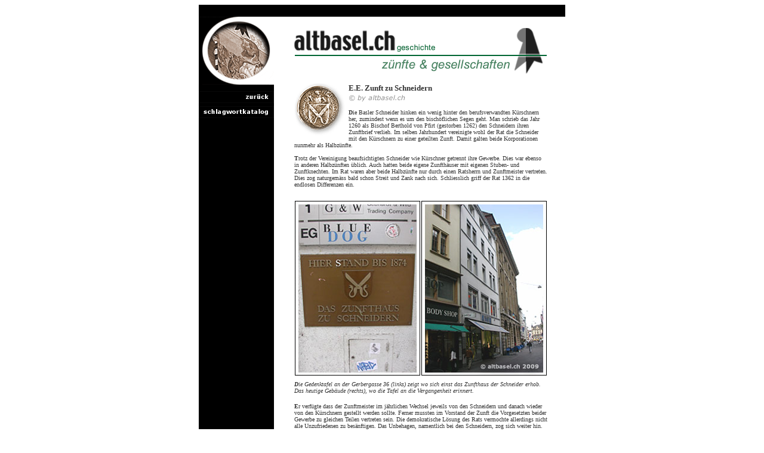

--- FILE ---
content_type: text/html
request_url: https://altbasel.ch/zunft/schneidern.html
body_size: 6339
content:
<!DOCTYPE HTML PUBLIC "-//W3C//DTD HTML 4.01 Transitional//EN"
        "http://www.w3.org/TR/1999/REC-html401-19991224/loose.dtd">

<html>

<head>

	<title>E.E. Zunft zu Schneidern</title>
	
	<meta name="keywords" content="zunft zu schneidern schneider naeher naherinnen">
	
	<meta name="description" content="die 1260 gegruendete zunft zu schneidern">
	
	<!--

		(c) 2011 www.altbasel.ch
		======================================================
	
		Page Created: 26/07/2003 by Roger Jean Rebmann
		Page Updated: 22/04/2011 by Roger Jean Rebmann

	-->
	
	<script language="javascript" type="text/javascript">
	<!--

		var bereich = "zunft";
		
		function popup(file, width, height) {
			newWindow = window.open(file, "news", "height=" + height + ",width=" + width + ",dependent,scrollbars");
			newWindow.focus();
		}

	//-->
	</script>

	<script language="javascript" type="text/javascript" src="../buttons2.js"></script>

	<style type="text/css">
	<!--

		a:link { text-decoration: none }
		a:visited { text-decoration: none }
		a:hover { text-decoration: none }
		a:active { text-decoration: none }

	-->
	</style>

</head>

<body bgcolor="#ffffff" text="#333333" link="#663300" vlink="#663300">


<!-- Anfang: Hauptbereich -->

<!-- Anfang: Hauptbereich -->

   <table border="0" cellspacing="0" cellpadding="0" width="614" align="center">
	
	<tr bgcolor="#000000">
	 <td width="126" height="20"><img src="../graf/pixel.gif" width="126" height="20" alt=""></td>
	 <td width="14"><img src="../graf/pixel.gif" width="14" height="1" alt=""></td>
	 <td width="474"><img src="../graf/pixel.gif" width="474" height="1" alt=""></td>	
	</tr>
	 	
	<tr>
	 <td valign="top" bgcolor="#000000">
	  <img src="../graf/loophole_l.gif" width="126" height="114" alt="bannertraeger"><br>	
	  <img src="../graf/pixel.gif" width="1" height="11" alt=""><br>
	  <a href="zunft_intro.html" onmouseover="show('back','1')" onmouseout="show('back','0')">
	  <img src="../buttons/b_back_0.gif" width="126" height="20" border="0" name="back" alt="zurueck"></a><br>	
	  <img src="../graf/pixel.gif" width="1" height="5" alt=""><br>
	  <a href="../suche_intro.html" onmouseover="show('such','1')" onmouseout="show('such','0')">
	  <img src="../buttons/b_such_0.gif" width="126" height="20" border="0" name="such" alt="schlagwortsuche"></a>
	 </td>
				
	 <td><img src="../graf/pixel.gif" width="14" height="1" alt=""></td>
	 <td>	
	  
	  <table border="0" cellspacing="0" cellpadding="0" width="474">
		
	   <tr>
		<td width="20"><img src="../graf/pixel.gif" width="20" height="7" alt=""></td>
		<td width="424"><img src="../graf/pixel.gif" width="424" height="1" alt=""></td>
		<td width="30"><img src="../graf/pixel.gif" width="30" height="1" alt=""></td>
	   </tr>
		
	   <tr>
		<td><img src="../graf/pixel.gif" width="20" height="1" alt=""></td>
		<td valign="top">
		 <img src="../graf/pixel.gif" width="1" height="5" alt=""><br>
		 <img src="../graf/head_zunft_424.gif" width="424" height="88" alt="zuenfte und gesellschaften in basel"><br>
		 <img src="../graf/pixel.gif" width="1" height="12" alt="">	
		</td>
		<td><img src="../graf/pixel.gif" width="30" height="1" alt=""></td>
	   </tr>
								
	   <tr>	
		<td><img src="../graf/pixel.gif" width="20" height="94" alt=""></td>
		<td>
		 
		 <table border="0" cellspacing="0" cellpadding="0" align="left">
		  <tr>
		   <td width="85" align="center">
		   <img src="../graf/zunft_sig_schneidern.gif" width="85" height="88" alt="zunft zu schneidern"><br>
		   <img src="../graf/pixel.gif" width="1" height="2" alt=""></td>
		   <td><img src="../graf/pixel.gif" width="6" height="1" alt=""></td>	
		  </tr>
		 </table>

		 <font face="verdana" size="2"><b>E.E. Zunft zu Schneidern</b></font><br>
		 <img src="../graf/copyright2.gif" width="97" height="17" alt="&copy; by altbasel.ch"><br>
		 <img src="../graf/pixel.gif" width="1" height="10" alt=""><br>
		 <font face="verdana" size="1"><b>D</b>ie Basler Schneider hinken ein wenig hinter den berufsverwandten K&uuml;rschnern her, zumindest wenn es um den bisch&ouml;flichen Segen geht. Man schrieb das Jahr 1260 als Bischof Berthold von Pfirt (gestorben 1262) den Schneidern ihren Zunftbrief verlieh. Im selben Jahrhundert vereinigte wohl der Rat die Schneider mit den K&uuml;rschnern zu einer geteilten Zunft. Damit galten beide Korporationen nunmehr als Halbz&uuml;nfte.<br><br>
		 <b>T</b>rotz der Vereinigung beaufsichtigten Schneider wie K&uuml;rschner getrennt ihre Gewerbe. Dies war ebenso in anderen Halbz&uuml;nften &uuml;blich. Auch hatten beide eigene Zunfth&auml;user mit eigenen Stuben- und Zunftknechten. Im Rat waren aber beide Halbz&uuml;nfte nur durch einen Ratsherrn und Zunftmeister vertreten. Dies zog naturgem&auml;ss bald schon Streit und Zank nach sich. Schliesslich griff der Rat 1362 in die endlosen Differenzen ein.<br>
		 <img src="../graf/pixel.gif" width="1" height="20" alt=""><br>
		 <img src="../pic/zunft_schneidern1.jpg" width="424" height="296" alt="gedenktafel wo das zunfthaus an der gerbergasse stand"><br>
		 <img src="../graf/pixel.gif" width="1" height="8" alt=""><br>
		 <i><b>D</b>ie Gedenktafel an der Gerbergasse 36 (links) zeigt wo sich einst das Zunfthaus der Schneider erhob. Das heutige Geb&auml;ude (rechts), wo die Tafel an die Vergangenheit erinnert.</i><br>
		 <img src="../graf/pixel.gif" width="1" height="15" alt=""><br>
		 <b>E</b>r verf&uuml;gte dass der Zunftmeister im j&auml;hrlichen Wechsel jeweils von den Schneidern und danach wieder von den K&uuml;rschnern gestellt werden sollte. Ferner mussten im Vorstand der Zunft die Vorgesetzten beider Gewerbe zu gleichen Teilen vertreten sein. Die demokratische L&ouml;sung des Rats vermochte allerdings nicht alle Unzufriedenen zu bes&auml;nftigen. Das Unbehagen, namentlich bei den Schneidern, zog sich weiter hin.<br><br>
		 <b>S</b>chliesslich erhoben die Schneider 1387 die Forderung, durch eine eigene vollwertige Zunft von den K&uuml;rschnern gel&ouml;st zu werden. Dem Ansinnen widersetzten sich die offenbar anh&auml;nglichen K&uuml;rschner erfolgreich. Der Rat folgte den Bedenken der letzteren und beliess es bei den Halbz&uuml;nften. Die Streitereien gingen folglich bis &uuml;ber die Jahrhundertwende weiter. Erst 1416 machte die Zunftordnung der leidigen Sache ein Ende.<br>
		 <img src="../graf/pixel.gif" width="1" height="15" alt=""><br>
		 <b>Frauen in der Zunft</b><br>
		 <img src="../graf/pixel.gif" width="1" height="4" alt=""><br>
		 <b>F</b>rauen in Z&uuml;nften waren eine Seltenheit. Bei den Schneidern gab es sie. Nicht wegen der Gleichberechtigung. Vielmehr waren n&auml;hende Frauen so besser zu kontrollieren. N&auml;herinnen und Schneiderinnen die nicht z&uuml;nftig wurden behielt man als Konkurrenz misstrauisch im Auge. Schliesslich beklagten sich die Schneider, dass diese "zufallenden frowen, die sich nidersetzen und neigen" (Frauen die sich niederlassen und n&auml;hen) das Gewerbe sch&auml;digten.<br><br>
		 <b>Z</b>war hatte man bereits n&auml;hende Frauen in der Zunft, forderte aber nun dass der Zunftzwang auf die unabh&auml;ngigen N&auml;herinnen ausgedehnt werde. Dem Anliegen wurde 1466 entsprochen. Der Rat legte 1470 mit weiteren Vorschriften fest, was N&auml;herinnen gestattet und was ihnen untersagt war. Sie durften nur bestimmte Kleidungsst&uuml;cke wie etwa Hemden anfertigen, und es wurde ihnen verboten Wolltuch, Zwilch und Sch&uuml;rlitz zu verarbeiten.<br><br>
		 <b>A</b>usserdem sollten die Zunftschwestern jede Frau anzeigen die sich ausserhalb der Zunft mit N&auml;hen und Schneidern besch&auml;ftigten. Kein Einfluss konnte indes auf die n&auml;henden Nonnen in den Basler Kl&ouml;stern genommen werden. Diese blieben weiterhin der Zunft entzogen. Hart war es nicht nur f&uuml;r die Frauen. Auch die Zunftbr&uuml;der der Schneider hatten es nicht leicht. Allen war geboten, sich peinlich auf ihr Handwerk zu beschr&auml;nken.<br><br>
		 <b>W</b>ohl durften sie Produkte herstellen. Aber wenn sie diese selbst gefertigten Erzeugnisse auch verkaufen wollten, mussten sie daf&uuml;r einer anderen Zunft beitreten. Sie waren gezwungen doppelz&uuml;nftig zu werden. Erst wenn sie auch zu Safran oder zum Schl&uuml;ssel z&uuml;nftig waren, durfen sie ihre Erzeugnisse zum Verkauf anbieten. Dies war der Unterschied zwischen den Herrenz&uuml;nften (Handelsherren) und den Z&uuml;nften der Handwerker (Produzenten).<br><br>
		 <b>D</b>ie Schneider pflegten eine enge Beziehung zur Spitalkapelle zum Heiligen Geist, wo sie mit den K&uuml;rschnern einen ab 1352 belegbaren Altar f&uuml;r ihre Bruderschaft hatten. Auch verehrten sie St.Gotman von Cremona (eigentlich Homobonus = Gutman). Der Kult kam eventuell durch italienische Kaufleute die mit Textilien handelten nach Basel. Die Schneider verewigten St.Gotmann 1508 neben dem Stadtheiligen Kaiser Heinrich, auf einer Glasmalerei in ihrer Zunftstube.<br>
		 <img src="../graf/pixel.gif" width="1" height="15" alt=""><br>
		 <b>Vom Gesellen zum Schneidermeister</b><br>
		 <img src="../graf/pixel.gif" width="1" height="4" alt=""><br>
		 <b>D</b>er Weg zum Schneider war hart. Laut der Ordnung von 1466 begann ihr Arbeitstag vom Georgstag (23. April) bis zum Michaelstag (29. September) am Morgen wenn es 5 Uhr l&auml;utete und er war nicht vor 21.00 Uhr beendet. Im Winter mussten sie erst um 7 Uhr beginnen, daf&uuml;r Abends bis 22.00 Uhr dranbleiben. Bei diesem Arbeitspensum verdienten sie so wenig, dass sie keine Familie unterhalten konnten. Dies wussten die Schneidermeister.<br><br>
		 <b>D</b>aher duldete kein Meister einen verheirateten Gesellen, denn ein solcher war anf&auml;llig f&uuml;r unlautere Nebenverdienste wenn er seine Familie h&auml;tte durchbringen wollen. W&auml;hrend der Meister in seiner Werkstatt arbeitete, wurden die Gesellen oft auf Arbeit zu Kundschaft geschickt. Bemerkenswert mutet hier das Verbot an, f&uuml;r "&uuml;ppige Frauen" in deren H&auml;usern, und ebenso f&uuml;r Studenten und Magister der Universit&auml;t zu arbeiten.<br><br>
		 <b>D</b>iese Personenkreise standen im Rufe, besonders schlecht bei Kasse zu sein. F&uuml;r Knechte und M&auml;gde durfte nur geschneidert werden, wenn deren Herrschaft die Kleidung in Auftrag gegeben hatte. Heiraten konnte ein Geselle erst, wenn er die Meisterschaft erlangt hatte. Und diese fiel ihm wahrlich nicht in den Schoss. Um &uuml;berhaupt zur Pr&uuml;fung zugelassen zu werden, musste er drei Jahre nacheinander bei Basler Meistern im Dienst gestanden haben.<br><br>
		 <b>D</b>abei musste er sich so gut betragen haben, dass es nichts &uuml;ber ihn zu klagen gab. Ob der Geselle sich angemessen wohl betragen hatte lag im Ermessen des Meisters. Dieser hatte damit jeden Schneidergesellen fest in der Hand. Die Obrigkeit half mit, allf&auml;llige unbequeme Organisation unter den Gesellen zu unterbinden. 1399 verbot der Rat den Schneidergesellen die Einrichtung von Stuben und jegliche gemeinsamen Vereinbarungen.<br><br>
		 <b>E</b>s war den Schneidergesellen damit unm&ouml;glich, sich f&uuml;r ihre Interessen einzusetzen. Bei der Pr&uuml;fung erhielt der Geselle vorgegeben wieviel Stoff er verwenden durfte, und damit waren dann Probest&uuml;cke anzufertigen. Dies konnte ein Leidmantel, ein Ratsherrenmantel, ein wollener Rock, ein Rock f&uuml;r einen Stadtknecht oder ein ganzes B&uuml;rgerkleid sein. Wurden die St&uuml;cke f&uuml;r gut befunden, war der Weg in die Zunft offen.<br>
		 <img src="../graf/pixel.gif" width="1" height="15" alt=""><br>
		 <b>Die Schneider und das Basler Wehrwesen</b><br>
		 <img src="../graf/pixel.gif" width="1" height="4" alt=""><br>
		 <b>Z</b>u den Wehrpflichten der Zunft geh&ouml;rte, dass sie mit den Weinleuten einen Abschnitt der Stadtmauer von der Lyss bis zum St.Leonhardsbollwerk bewachte. Die Wachtordnung von 1374 sagt konkret "Darnach s&ucirc;llent verhuoten und bewachen von den egenanten viere th&uuml;rnen, darnach die nechsten drye th&uuml;rne, die Winl&uuml;te, Snider und Neyer". Interessante Einblicke bieten sich im Auszugsrodel von 1534, wo die Kontingente der Z&uuml;nfte festgehalten sind.<br><br>
		 <b>D</b>ie "Schnider" und "K&uuml;rssner" hatten demnach 24 Mann zum Banner (grosser Ausmarsch mit bis zu 2000 Mann) und 6 Mann zum F&auml;hnlein (kleiner Ausmarsch mit weniger als 1000 Mann) zu stellen. Die grosse Zunft zu Rebleuten hatte indes alleine zum Banner 68 Mann und zum F&auml;hnlein 23 zu stellen. Dies zeigt ein wenig die personellen Relationen. N&auml;herinnen hatten nicht mit auszuziehen, aber allenfalls einen Ersatzmann zu stellen.<br>
		 <img src="../graf/pixel.gif" width="1" height="20" alt=""><br>
		 <img src="../pic/zunft_schneidern2.jpg" width="424" height="318" alt="wappen der gerber und schneider am loewenzorn"><br>
		 <img src="../graf/pixel.gif" width="1" height="8" alt=""><br>
		 <i><b>D</b>ie Wappen der Gerber und der Schneider an der Fassade der Liegenschaft L&ouml;wenzorn am Gemsberg, wo diese beiden Z&uuml;nfte heute ihren Stuben im Obergeschoss haben.</i><br>
		 <img src="../graf/pixel.gif" width="1" height="15" alt=""><br>
		 <b>Zunfthaus an der Gerbergasse</b><br>
		 <img src="../graf/pixel.gif" width="1" height="4" alt=""><br>
		 <b>D</b>ank einem Schiedspruch des Rates zum Sodbrunnen im Zunfthof wird 1364 erstmals das Zunfthaus der Schneider erw&auml;hnt. Die Liegenschaft wurde einst zum "R&ouml;mer" genannt und erstreckte sich auf das Haus Gerbergasse 36 und dessen Hinterhaus Gerberg&auml;sslein 3. Wegen fehlender Rechnungsb&uuml;cher ist wenig &uuml;ber die fr&uuml;he Baugeschichte bekannt. 1548 erlaubte man den Schneidern, Abwasser des Zunfthauses in die Badestube "zum M&uuml;hlistein" abzuleiten.<br><br>
		 <b>D</b>ie Zunftstube bekam 1554 eine pr&auml;chtige Glasscheibe. Mit der benachbarten Zunft zu Gartnern (Gerbergasse 38) geriet man sich wegen Differenzen bei baulichen Ver&auml;nderungen in die Haare. Immer wieder werkelten die G&auml;rtner in ihrem Haus. Wenn die Liegenschaft der Schneider betroffen war, liessen sich diese das nicht gefallen, so dass sich das Gericht der F&uuml;nferherren damit befassen musste. Im Jahr 1664 wurde das Zunfthaus umgebaut.<br><br>		 
		 <b>I</b>m Obergeschoss des Hauses lag die Zunftstube, w&auml;hrend das Erdgeschoss ab dem 16. Jh bis in das 19. Jh an Handwerker vermietet wurde, die hier ihrem Gewerbe nachgingen. Im Zunfthaus wurde auch das Materybuch von 1758 aufbewahrt, welches detailierte Entw&uuml;rfe f&uuml;r die Meisterst&uuml;cke barg. Hier war mit allen Massen festgehalten, wie ein Leidmantel oder ein Ratsherrenrock auszusehen hatte, und wieviel Stoff daf&uuml;r verwendet werden durfte.<br><br>
		 <b>S</b>ogar Schnittmuster wurden hier f&uuml;r alle Zeiten bewahrt. Im Jahr 1829 war die Zunft zu Schneidern wegen Bauausgaben gen&ouml;tigt, mit Erlaubnis des Stadtrates eine Anleihe von 2000 Franken aufzunehmen. Im Gegenzug musste sie das Zunfthaus verpf&auml;nden. Die Zunftstube wurde ab 1847 f&uuml;r eine Miete von 100 Franken pro Jahr an den Verein der Leses&auml;le f&uuml;r Handwerksgesellen, Lehrlinge und Knaben vermietet.<br><br>
		 <b>W</b>eil die Korrektion der schmalen Gerbergasse f&uuml;r den zunehmenden Verkehr es erforderte, erwarb der Staat das Zunfthaus der Schneider 1873 f&uuml;r 50'000 Franken. Im folgenden Jahr liess er es abreissen. Mit ihm verschwanden auch die nahen Zunfth&auml;user zu Gerbern und zu Gartnern. Nur noch eine Metalltafel erinnert heute an das Haus der Zunft zu Schneidern. Eine neue Heimat fanden die Schneider in der Liegenschaft "zum L&ouml;wenzorn" am Gemsberg.<br>

		 <img src="../graf/pixel.gif" width="1" height="20" alt=""><br>
		 <img src="../graf/trennstrich.gif" width="424" height="1" alt=""><br>
		 <img src="../graf/pixel.gif" width="1" height="20" alt=""><br>
		 
		 <font face="arial" size="1">Beitrag erstellt 26.07.03 / &uuml;berarbeitet 27.12.09</font><br>
		 <img src="../graf/pixel.gif" width="1" height="10" alt=""><br>
		 <font face="arial" size="2"><b>Quellen:</b></font><br>
		 <img src="../graf/pixel.gif" width="1" height="10" alt=""><br>
		 <font face="arial" size="1"><i>Emil Blum / Theophil N&uuml;esch, <u>Basel Einst und Jetzt</u>, Eine kulturhistorische Heimatkunde (Textband), Verlag Hermann Kr&uuml;si, Basel, 1913, Seiten Seiten 94<br>
		 <img src="../graf/pixel.gif" width="1" height="8" alt=""><br>
		 Eduard Achilles Gessler, <u>Basler Wehr- und Waffenwesen im 16. Jahrhundert, 116. Neujahrsblatt der GGG</u>, herausgegeben von der Gesellschaft zur Bef&ouml;rderung des Guten und Gemeinn&uuml;tzigen, Kommissionsverlag Helbing &amp; Lichtenhahn, Basel, 1938, Seite 41<br>
		 <img src="../graf/pixel.gif" width="1" height="8" alt=""><br>
		 Guido Helmig / Christoph Philipp Matt, "Wachtordnung von 1374 (Ausschnitt)", publiziert im <u>Jahresbericht 1989 der Arch&auml;ologischen Bodenforschung des Kantons Basel-Stadt</u>, herausgegeben von Rolf d'Aujourd'hui, Basel, 1991, ISBN 3-905098-10-5, Seiten 152, Spalte 2<br>
		 <img src="../graf/pixel.gif" width="1" height="8" alt=""><br>
		 Paul Koelner, <u>Basler Zunftherrlichkeit</u>, Verlag Birkh&auml;user, Basel, 1942, Seiten 68, 70, 72, 75, 89 und 156 bis 158<br>
		 <img src="../graf/pixel.gif" width="1" height="8" alt=""><br>
		 Fran&ccedil;ois Maurer, <u>Kunstdenkm&auml;ler des Kantons Basel Stadt, Band 5</u>, Birkh&auml;user Verlag, Basel, 1966, Seite 443<br>
		 <img src="../graf/pixel.gif" width="1" height="8" alt=""><br>
		 Robert Schiess, <u>Die Zunft- und Gesellschafth&auml;user der Stadt Basel</u>, herausgegeben vom Basler Heimatschutz, Verlag Schwabe &amp; Co AG, Basel, 2001, ISBN 3-7965-1889-3, Seite 46 bis 47<br>
		 <img src="../graf/pixel.gif" width="1" height="8" alt=""><br>
		 Rudolf Wackernagel, <u>Geschichte der Stadt Basel, Band 1</u>, Helbing &amp; Lichtenhahn, Basel, 1907, Seite 102<br>
		 <img src="../graf/pixel.gif" width="1" height="8" alt=""><br>
		 Rudolf Wackernagel, <u>Geschichte der Stadt Basel, Band 2/I</u>, Helbing &amp; Lichtenhahn, Basel, 1911, Seite 402, 417 bis 418<br>
		 <img src="../graf/pixel.gif" width="1" height="8" alt=""><br>
		 Gustav Adolf Wanner, <u>Zunftkraft und Zunftstolz - 750 Jahre Basler Z&uuml;nfte und Gesellschaften</u>, Birkh&auml;user Verlag, Basel, 1976, ISBN 3-7643-0856-7, Seiten 123 bis 133</i></font><br>
		 <img src="../graf/pixel.gif" width="1" height="5" alt="">
		</td>
		<td><img src="../graf/pixel.gif" width="30" height="1" alt=""></td>
	   </tr>
							
	   <tr>	
		<td><img src="../graf/pixel.gif" width="20" height="2" alt=""></td>
		<td>
		 <p align="center"><img src="../graf/engel_50.gif" width="50" height="50" alt="engel"><br>
		 <img src="../graf/pixel.gif" width="1" height="10" alt=""><br>
		 <font face="verdana" size="1"><a href="zunft_intro.html">zur&uuml;ck zu z&uuml;nften und gesellschaften</a> | <a href="../suche_intro.html">zum schlagwortkatalog</a></font></p>
		</td>
		<td><img src="../graf/pixel.gif" width="30" height="1" alt=""></td>
	   </tr>					

	  </table>
	  
	 </td>

	</tr>
			
   </table>
		
<!-- Ende: Hauptbereich -->			 

</body>

</html>

--- FILE ---
content_type: application/javascript
request_url: https://altbasel.ch/buttons2.js
body_size: 216
content:
var path = "../buttons/";if (document.images) {		var load = new Array();	load[0] = new Image();	load[0].src = path + "b_gestern_0.gif";		load[1] = new Image();	load[1].src = path + "b_gestern_1.gif";		load[2] = new Image();	load[2].src = path + "b_doss_0.gif";		load[3] = new Image();	load[3].src = path + "b_doss_1.gif";		load[4] = new Image();	load[4].src = path + "b_home_0.gif";		load[5] = new Image();	load[5].src = path + "b_home_1.gif";		load[6] = new Image();	load[6].src = path + "b_kont_0.gif";		load[7] = new Image();	load[7].src = path + "b_kont_1.gif";		load[8] = new Image();	load[8].src = path + "b_links_0.gif";		load[9] = new Image();	load[9].src = path + "b_links_1.gif";			load[10] = new Image();	load[10].src = path + "b_such_0.gif";		load[11] = new Image();	load[11].src = path + "b_such_1.gif";		load[12] = new Image();	load[12].src = path + "b_updates_0.gif";		load[13] = new Image();	load[13].src = path + "b_updates_1.gif";		load[14] = new Image();	load[14].src = path + "b_bauwerke_0.gif";		load[15] = new Image();	load[15].src = path + "b_bauwerke_1.gif";		load[16] = new Image();	load[16].src = path + "b_downloads_0.gif";		load[17] = new Image();	load[17].src = path + "b_downloads_1.gif";		load[18] = new Image();	load[18].src = path + "b_ruhe_0.gif";		load[19] = new Image();	load[19].src = path + "b_ruhe_1.gif";			load[20] = new Image();	load[20].src = path + "b_zunft_0.gif";		load[21] = new Image();	load[21].src = path + "b_zunft_1.gif";		load[22] = new Image();	load[22].src = path + "b_zeit_0.gif";		load[23] = new Image();	load[23].src = path + "b_zeit_1.gif";		load[24] = new Image();	load[24].src = path + "b_briefkasten_0.gif";		load[25] = new Image();	load[25].src = path + "b_briefkasten_1.gif";			load[24] = new Image();	load[24].src = path + "b_back_0.gif";		load[25] = new Image();	load[25].src = path + "b_back_1.gif";	load[26] = new Image();	load[26].src = path + "b_detail_0.gif";		load[27] = new Image();	load[27].src = path + "b_detail_1.gif";	load[28] = new Image();	load[28].src = path + "b_fokus_0.gif";		load[29] = new Image();	load[29].src = path + "b_fokus_1.gif";			}function show (button, state) {		if (document.images && button != bereich) {		document.images[button].src = path + "b_" + button + "_" + state + ".gif";	}}